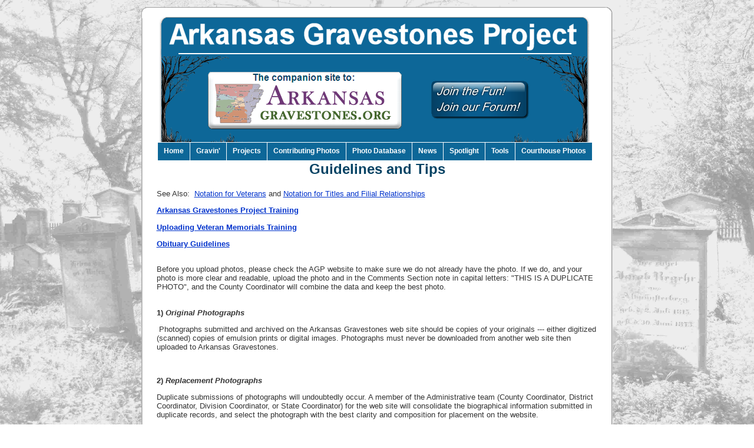

--- FILE ---
content_type: text/html; charset=UTF-8
request_url: http://agp.arkansasgravestones.org/GuidelinesAndTips.php
body_size: 15259
content:

<!DOCTYPE html> 
<html> 
  <head> 
    <meta http-equiv="X-UA-Compatible" content="IE=edge"> 
    <meta http-equiv="Content-Language" content="en-us">
<meta name="keywords" content="Arkansas, gravestones, history, cemetery, gravestone, genealogy, cemeteries, graves, tombstone, ancestor, Arkansas gravestones, Arkansas families, family, Arkansas ancestor, 
Arkansas history, Arkansas veterans, Arkansas genealogy"   />
<meta http-equiv="Content-Type" content="text/html; charset=windows-1252">
<title></title>

<link rel="stylesheet" href="css/agp1.css" type="text/css" media="all" />
<link rel="stylesheet" href="css/menu.css" type="text/css" media="all" />

<style type="text/css">
img, div { behavior: url(iepngfix.htc) };
</style>





<script type="text/javascript">
function altRows(id){

	if(document.getElementsByTagName && document.getElementsByTagName !='Undefined' && document.getElementById(id)!=null){  
		
		var table = document.getElementById(id);  
		var rows = table.getElementsByTagName("tr"); 
		 
		for(i = 0; i < rows.length; i++){          
			if(i % 2 == 0){
				rows[i].className = "evenrowcolor";
			}else{
				rows[i].className = "oddrowcolor";
			}      
		}
	}
}

window.onload=function(){
	altRows('alternatecolor');
altRows('alternatecolor1');
altRows('alternatecolor2');
altRows('alternatecolor3');
}
</script>



<script type="text/javascript">

  var _gaq = _gaq || [];
  _gaq.push(['_setAccount', 'UA-8594053-5']);
  _gaq.push(['_trackPageview']);

  (function() {
    var ga = document.createElement('script'); ga.type = 'text/javascript'; ga.async = true;
    ga.src = ('https:' == document.location.protocol ? 'https://ssl' : 'http://www') + '.google-analytics.com/ga.js';
    var s = document.getElementsByTagName('script')[0]; s.parentNode.insertBefore(ga, s);
  })();

</script>


</head>

<body>



<!-- Start Stretched Background -->
<div id="divbg"><img src="Images/BG_Graveyard.jpg" width="100%" height="100%"/></div>
<div id="maincontent">
<!-- End of Top <div> Stretched Background -->

<div id="wrapper">
<div id="header"><br>
<div align=center>

<img border="0" src="Images/banner1.png" alt="banner" width=757 height=235 usemap="#banner" />

<map id="banner" name="banner"><area shape="rect" alt="Arkansas Gravestones" title="" coords="89,99,420,193" href="http://arkansasgravestones.org" target="_blank" /><area shape="rect" alt="Arkansas Gravestones Forum" title="" coords="470,114,633,176" href="http://forums.arkansasgravestones.org" target="_self" /></map>

</div></div>

<div id="content">


<br>
<br>
<br><br>
<br><br>
<br><br>
<br><br>
<br><br>
<br>


<div align="center">&nbsp;
<div class="menu">

<ul>
  <li class="first"><a href="http://agp.arkansasgravestones.org/index.php">Home<!--[if gte IE 7]><!--></a><!--<![endif]-->
<!--[if lte IE 6]><table><tr><td><![endif]-->

  <li><a href="http://agp.arkansasgravestones.org/Gravin.php">Gravin'<!--[if gte IE 7]><!--></a><!--<![endif]-->
<!--[if lte IE 6]><table><tr><td><![endif]-->

  <li>
   <a href="#" style="cursor: default;">Projects<!--[if gte IE 7]><!--></a><!--<![endif]-->
<!--[if lte IE 6]><table><tr><td><![endif]-->

    <ul>
        <!-- <li class="first"><a href="http://agp.arkansasgravestones.org/AdvocacyProject.php">Advocacy</a></li> -->
        <li class="first"><a href="http://agp.arkansasgravestones.org/MemorialsProject.php">Memorials</a></li>
        <li><a href="http://agp.arkansasgravestones.org/Preservation.php">Preservation</a></li>
        <li><a href="http://agp.arkansasgravestones.org/Transcription.php">Transcription</a></li>
        <li><a href="http://agp.arkansasgravestones.org/VeteransProject.php">Veterans</a></li>
        <li><a href="http://agp.arkansasgravestones.org/Obituary.php">Obituaries</a></li>
    </ul>
  </li>

  <li><a href="http://agp.arkansasgravestones.org/ContributingPhotos.php">Contributing Photos<!--[if gte IE 7]><!--></a><!--<![endif]-->
<!--[if lte IE 6]><table><tr><td><![endif]-->

  <li><a href="http://arkansasgravestones.org/">Photo Database<!--[if gte IE 7]><!--></a><!--<![endif]-->
<!--[if lte IE 6]><table><tr><td><![endif]-->

  <li>
    <a href="#" style="cursor: default;">News<!--[if gte IE 7]><!--></a><!--<![endif]-->
<!--[if lte IE 6]><table><tr><td><![endif]-->
    <ul>
        <li class="first"><a href="http://agp.arkansasgravestones.org/News_Searcy.php">Searcy</a></li>
    </ul>
  </li>

  <li><a href="http://agp.arkansasgravestones.org/SpotLight.php">Spotlight<!--[if gte IE 7]><!--></a><!--<![endif]-->
<!--[if lte IE 6]><table><tr><td><![endif]-->

  <li>
    <a href="#" style="cursor: default;">Tools<!--[if gte IE 7]><!--></a><!--<![endif]-->
<!--[if lte IE 6]><table><tr><td><![endif]-->

    <ul>
        <li class="first"><a href="http://agp.arkansasgravestones.org/AcmeMapper.php">Acme Mapper</a></li>
        <li><a href="http://agp.arkansasgravestones.org/GMaps.php">Google Maps</a></li>
        <li><a href="http://agp.arkansasgravestones.org/FavoriteLinks.php">Favorite Links</a></li>
    </ul>
  </li>
  <li><a href="http://agp.arkansasgravestones.org/CourtHouse.php"">Courthouse Photos<!--[if gte IE 7]><!--></a><!--<![endif]-->
<!--[if lte IE 6]><table><tr><td><![endif]-->

</ul>
 
</div>
</div>

<div class="title">Guidelines and Tips</div>
<div class="normal" style="padding:0.5em">
<p>See Also:&nbsp;
<a href="NotationVeterans.php"> Notation for Veterans</a>&nbsp;and
<a href="NotationsTitlesFilial.php">
Notation for Titles and Filial Relationships</a></p>

<!-- 
<p><strong>List of Topics </strong></p>
<p>&nbsp;</p>
<p><strong>&nbsp; 1)</strong> <strong><i>Original 
Photographs</i></strong></p>
<p><strong>&nbsp; 2)</strong> <strong><i>Replacement 
Photographs</i></strong></p>
<p><strong>&nbsp; 3)</strong>&nbsp;<i><strong>Multiple Names 
Associated With One Gravestone</strong></i> </p>
<p><strong>&nbsp; 4)</strong> <strong><i>Names of Living 
Persons</i></strong></p>
<p><strong><em>&nbsp; 5) Cemetery Names</em></strong></p>
<p><strong>&nbsp; 6)</strong> <strong><i>Veterans</i></strong></p>
<p><strong>&nbsp; 7)</strong> <i><strong>Time Lag</strong></i>
</p>
<p><strong>&nbsp; 8)</strong> <strong><i>Field Records</i></strong></p>
<p><strong>&nbsp; 9)</strong> <strong><i>Hard-To-Read 
Gravestones</i></strong></p>
<p><strong>10)</strong> <strong><i>Acceptable 
Duplicate Records</i></strong></p>
<p><strong>11)</strong> <strong><i>Citation of �Find 
A Grave� as a Source</i></strong></p>
<p><strong><em>12)</em> <em>Funeral Home Markers</em></strong></p>
<p>&nbsp;</p>
-->
<p>
<b> 
<a href="pdf/ARKANSAS_GRAVESTONES_PROJECT_Training_7-20-2010.pdf" target="_blank">Arkansas Gravestones Project Training </a><p>
<a href="pdf/Uploading_Veteran_Photos.pdf" target="_blank">Uploading Veteran Memorials Training</a><p>
<a href="pdf/OBITUARY_GUIDELINES.pdf" target="_blank">Obituary Guidelines </a><p>
</b>
<br>
Before you upload photos, please check the AGP website to make sure we do not already have the photo.  If we do, and your photo is more clear and readable, 
upload the photo and in the Comments Section note in capital letters: "THIS IS A DUPLICATE PHOTO", and the County Coordinator will combine the data and keep the best photo.   
<p>

<br>

<b>
1) <i>Original Photographs</i></b></p>
<P>&nbsp;Photographs submitted and archived on the Arkansas Gravestones web site should be copies of your originals --- either digitized (scanned) copies of emulsion prints or 
digital images. Photographs must never be downloaded from another web site then uploaded to Arkansas Gravestones.</p>
<br>
<p><b>
2) <i>Replacement Photographs</i></b></p>
<P>
Duplicate submissions of photographs will undoubtedly occur. A member of the Administrative team (County Coordinator, District Coordinator, Division Coordinator, or State Coordinator)
 for the web site will consolidate the biographical information submitted in duplicate records, and select the photograph with the best clarity and composition for placement on the website.  </p>
<br>

<p><b>
3) <i>Multiple Names Associated with One Gravestone</i></b> </p>
<P>
After uploading a photograph use the drop down menu for "associating" more than one name with the photograph. Up to 10 names can be inserted; if there are more than 10 names, 
upload the photograph again and insert the additional names.</p>
<p>&nbsp;</p>

<p><b>
4) <i>Names of Living Persons</i></b></p>
<P>
Posting the names of clearly or possibly still living persons is not an acceptable practice of the Arkansas Gravestones Project. We often find gravestones on which only the person�s name and 
date of birth are engraved; thus, the inclusion of these in the database must be done only if documentation regarding the person�s death can be found such as in an obituary or on the 
Social Security Death Index. (Notation about the source of information should appear in the comments for that person�s record.) Common sense must dictate our actions in such cases where, 
for example, the person was born more than a century ago; however, because of extended life expectancies it is not uncommon to hear or read about persons who lived more than 100 years.
</p>
<p>
On shared gravestones, for example those for husband and wife, we commonly find that only one of the spouses is deceased. The photograph of the entire gravestone should be submitted; 
however, only the name of the deceased person should be submitted with the photograph.
</p>

<br>
<p><b>
5) <i>Veterans</i></b></p>
<P>
Acknowledging the service of our veterans is accomplished easily in the records for these persons by placing notation regarding their service on the surname in-put line following the name. 
This, then, becomes a searchable component of the data base, state-wide, by county, or by cemetery. (Please refer to the list of recommended notations on the page entitled, <a href="NotationVeterans.php">�Notation for Veterans�</a>) 
If you are interested in seeing the current list of veterans state-wide, go to the Arkansas Gravestones home page, select �Search Gravestones� from the center column, on the next page leave the 
�All Arkansas Counties� and �surname� defaults and select �contains� in the third drop-down, insert the word, veteran, in the fourth (blank) search criterion block, and click the submit button. </p>
<p>

Gravestones for Confederate (CSA) and Union Civil War veterans are generally distinguishable by the markings on their stones. Confederate veterans� markers usually have �CSA� inscribed on them. 
The markers for Union soldiers will have their name and other information about the unit in which they served inscribed within a shield. (The markers for Federal soldiers and sailors of certain other
 wars are also marked with the federal shield.)
</p>

<br>
<p><b>
6) <i>Time Lag</i></b> </p>
<p>
First time submitters often ask, "My posts don't show up immediately what is wrong?" -- All submissions remain on �hold� status until a County Coordinator or State Coordinator approves them for archival.  </p>

<br>
<p><b>
7) <i>Field Records</i></b></p>
<P>
Please ... when you are out graving... take along a notebook or ledger for recording names, dates and other information. Another approach might be to carry a small voice recording device 
(a dictaphone, for example) to record your field notes. This biographical information is often needed for completing the comments because sometimes when the software resizes the photograph 
during the uploading process the dates and other data becomes illegible. </p>

<br>
<p><b>
8) <i>Hard-to-Read Gravestones</i></b></p>
<P>
You should never use anything that becomes embedded in the stone or otherwise alters the chemistry of the stone, to enhance the lettering. For example, you should never use a pencil, magic marker or other chemical 
marker, or hard chalk for this purpose. Although the practice is not universally accepted, many have found children�s sidewalk chalk to be a useful tool because it is water soluble and is readily washed away with rain 
water or you may spray the stone with water yourself. Look at the helpful links page for the Association for Gravestones studies for more information. 

<p>
The example of the use of aluminum foil to capture an inscription on a difficult to read gravestone (see below) was supplied by Dennis Earle McAlister. This method is non-invasive, 
just press lightly with your fingers, sponge, or soft brush.
</p>
<p style="TEXT-ALIGN: left">&nbsp;</p>
<p style="CLEAR: both; TEXT-ALIGN: center">
<img style="BORDER-TOP-WIDTH: 0px; BORDER-LEFT-WIDTH: 0px; BORDER-BOTTOM-WIDTH: 0px; BORDER-RIGHT-WIDTH: 0px" src="Images/GuideTipsHughesKatieB.jpg" width=420 height=420 ></p>
<p style="TEXT-ALIGN: left">&nbsp;</p>
<p style="TEXT-ALIGN: left">&nbsp;&nbsp;Other 
hints: </p>

<p>
---Use of a mirror to shine 
its reflection from an angle to highlight an inscription.&nbsp; </p>
<p>
---Carry a spray water bottle 
to spray a hard-to-read stone with water.</p>

<br>
<p><b>
9) <i>Acceptable Duplicate Records</i></b></p>
<P>
Submission of photographs of military markers in addition to photographs of these persons� civilian markers is very appropriate and encouraged. </p>
<p>
Family Stones are often used to mark the graves of several persons from the same family or family group. Each individual�s name may be inscribed on the 
large stone or their names with dates of birth and death may appear on separate footstones. Submission of photographs of the footstones is appropriate, 
of course. However, in situations where the inscriptions for the individuals are difficult to read, each person�s name may be included in the comments associated 
with the family stone, and then close-ups showing the names and dates of birth and death for each individual may also be submitted. </p>
<p>
In some cases an overall photo of an especially large gravestone is needed and a second close-up photo of the inscription is a necessary, purposeful duplication. 
</p>


<br>
<p><b>10) <i>Citation of �Find A Grave� as a Source</i></b></p>
<P>For a variety of reasons we ask submitters not to cite the web site, �Find A Grave,� as the source for biographical information included in the comments for a 
submission. On the other hand, it is very appropriate to site sources such as newspaper articles including obituaries, family Bible records and other genealogical sources. </p>

<br>
<p><b>11) <i>Funeral Home Markers</i></b></p>
<P>If a funeral home marker is the only thing available for you to document an interment, by all means submit a photograph of the marker. Our goal is to document interments 
irrespective of the type of marker. There are some, perhaps many, graves for which the funeral home marker will be the only marker that will ever mark the grave. If during a 
subsequent visit to a cemetery you discover that an inscribed marker has replaced a funeral home marker, the photograph originally submitted can be easily replaced by the County Coordinator.</p>


<hr/>
<div class="normal" style="text-align:center">

<a href="http://arkansasgravestones.org/contact_us.php">Contact Us</span></a> <!-- | <a href="privacy.php">Privacy</a> --> |   &copy; 2026  ArkansasGravestones.org</div>


</div>
</div>
<div id="footer"></div>


		</div>
<!-- End Stretched Background -->


</body>
</html>

--- FILE ---
content_type: text/css
request_url: http://agp.arkansasgravestones.org/css/agp1.css
body_size: 4750
content:

div.normal {font-size:10pt;font-family:"arial";font-style:Regular;color:#333333;margin-left:.5cm;margin-right:.5cm;}
div.title  {font-size:18pt;font-family:"arial";font-weight:bold;color:#044263;text-align:center;}
div.page_title {font-size:24pt;font-family:"arial";font-weight:bold;color:#ffffff;text-align:center;}
div.page_subtitle {font-size:12pt;font-family:"arial";font-weight:bold;color:#044263;text-align:center;}

/* ---------- sub sidor Resor nav tva 
div.menu {text-align:center;}

A:link {color:#044263;text-decoration:none;}
A:visited {color:#044263;text-decoration:none;}
A:active {color:#044263;text-decoration:none;}
A:hover {color:#409bcc;text-decoration:underline;}
 

body {font-size:10pt;font-family:"arial";font-weight:normal;color:#333333;}

#background{position:absolute; z-index:1; width:100%; height:100%;}
#scroller {position:absolute; width:100%; height:100%; top:0; left:0; overflow:auto; z-index:2;} 

#content1 {padding:0;width:790px;margin:0px auto; text-align:left;}

---------- */	

img, div { behavior: url(iepngfix.htc) 	}

body {font-size:10pt;font-family:"arial";font-weight:normal;color:#333333;}
		
/* Faking a Stretched Background */
		#divbg {
		width: 100%;
	height: 100%;
	left: 0px;
	top: 0px;
	position: fixed;
	/* z-index: -1; */
		} 
	 
		 #maincontent {
	z-index:2;
	position:relative;
		}
/* End faking  Stretched Background*/
	 
         #wrapper{
         width: 800px;
	 margin: 0px auto;
	 background:transparent;
	 padding: 0;
         }
 
         #header{
         height: 23px;
         width: 800px;
         background: transparent url(../Images/top.gif) no-repeat;
	 padding: 0px;
	 margin: 0;
         }
 
         #content{
         width: 800px;
         background: #FFFFFF url(../Images/middle.gif) repeat-y 0 0;
	 padding: 0px;
	 margin: 0;
	 float:left;
         }
	 
         #footer {
         height: 15px;
         width: 800px;
	 background: transparent url(../Images/bottom.gif) no-repeat;
	 margin: 0;
	 padding: 0px;
	 clear: both;
	 text-align: center;
	 }
 
         #left {
         background:#FFF;
         width: 180px;
         margin: 0;
	 padding:0;
	 float:left;
	 }
	 
         #middle {
         background:#FFF;
         width: 340px;
         margin: 0;
	 padding:0 25px 0 25px;
	 float:left;
	 }
	 
         #right {
         background:#FFF;
         width: 180px;
         margin: 0;
	 padding:0;
	 float:right;
	 }
	 
         #main-content {
         width: 351px;
         padding: 0;
	 background: #FFF;
	 margin:0;
         }

  	 #footer-left-box {
	 font-size: 10px;
	 font-weight: normal;
	 font-family: "Arial", Helvetica Arial, Verdana, san-sarif;
	 color: #6cb4ca;
	 text-align: left;
	 background: transparent;
	 width: 100px;
	 float:left;
	 }
	 
	 #right-box-content p {
	 margin: 0;
	 padding: 6px 0 6px 0;
	 color: #FFF;
	 font-size: 11px;
	 font-weight: normal;
	 font-family: "Arial", Helvetica Arial, Verdana, san-sarif;
	 line-height: 18px;
     }
	 
	 #footer-right-box {
	 width: 750px;
	 float: left;
	 background: transparent;
	 }
	 
	 #right-box-content {
	 width:750px;
	 background: transparent;
	 float:left;
	 }
	 
	 span {
	 background: transparent;
	 float:left;
	 padding-right: 25px;
	 }
	 
	 a:link, a:visited, a:active {
	 text-decoration: underline;
         background: transparent;
	 color: #0033cc;
         }
	 
	 a:hover {
	 text-decoration: underline;
	 color:#0033cc;
         }
	 
	 a.whitelink:link {
	 text-decoration: none;
	 color:#FFF;
	 }
	 
	 img.right-active-icon {
	 /*
	 width: 135px;
	 height: 77px;
	 */
	 float:right;
	 margin-top: 25px;
	 padding:0;
	 }
	 
	 
	 a.greenlink:link, a.greenlink:visited, a.greenlink:active {
	 text-decoration: underline;
         background: transparent;
	 color: #006600;
         }

#center {     width: 50%;     margin: auto; } 




table.altrowstable {
	
font-family: verdana,arial,sans-serif;
	
font-size:11px;
	color:#333333;
	
border-width: 1px;
	
border-color: #a9c6c9;
	
border-collapse: collapse;

}


table.altrowstable th {
	
border-width: 1px;
	
padding: 8px;
	
border-style: solid;
	
border-color: #a9c6c9;
}


table.altrowstable td {
	
border-width: 1px;
	
padding: 8px;
	
border-style: solid;
	
border-color: #a9c6c9;

}

.oddrowcolor{
	background-color:#d4e3e5;
}

.evenrowcolor{
	background-color:#c3dde0;
}


a.boxpopup3 {
	position:relative;
	z-index:24;
	color:#046;
 	border-bottom:thin dotted #046;
	text-decoration:none}
a.boxpopup3:hover{z-index:25; background-color:#FF0}
a.boxpopup3 span{display: none}
a.boxpopup3:hover span { /*the span will display just on :hover state*/
	display:block;
	position:absolute;
	top:2em; left:0; width:20em;
	padding:.2em;
	border:1px outset #BBB;
	color:#000; background:#FF9;
	text-align:center;}











--- FILE ---
content_type: text/css
request_url: http://agp.arkansasgravestones.org/css/menu.css
body_size: 3543
content:
/* ================================================================ 
This copyright notice must be untouched at all times.
 
The original version of this stylesheet and the associated (x)html
is available at http://www.cssplay.co.uk/menus/final_drop.html
Copyright (c) 2005-2008 Stu Nicholls. All rights reserved.
This stylesheet and the associated (x)html may be modified in any 
way to fit your requirements.
=================================================================== */
 
.menu {width:745px; height:32px; position:relative; z-index:100;border-right:1px solid #FFFFFF; font-family:arial, sans-serif;}
/* hack to correct IE5.5 faulty box model */
* html .menu {width:746px; w\idth:745px;}
/* remove all the bullets, borders and padding from the default list styling */
.menu ul {padding:0;margin:0;list-style-type:none;}
.menu ul ul {width:auto;}
/* float the list to make it horizontal and a relative positon so that you can control the dropdown menu positon */
.menu li {float:left;width:auto;position:relative;}
/* style the links for the top level */
.menu a, .menu a:visited {display:block;font-size:12px;text-decoration:none; color:#fff; width:auto; height:30px; border:1px solid #FFFFFF; border-width:1px 0 1px 1px; background:#0D6798; padding-left:10px;padding-right:10px; line-height:29px; font-weight:bold;}
/* a hack so that IE5.5 faulty box model is corrected */
* html .menu a, * html .menu a:visited {width:149px; w\idth:138px;}
 
/* style the second level background */
.menu ul ul a.drop, .menu ul ul a.drop:visited {background:#d4d8bd url(Images/grey-arrow.gif) no-repeat 130px center;}
/* style the second level hover */
.menu ul ul a.drop:hover{background:#65A8CC url(Images/blue-arrow.gif) no-repeat 130px center;}
.menu ul ul :hover > a.drop {background:#65A8CC url(Images/blue-arrow.gif) no-repeat 130px center;}
/* style the third level background */
.menu ul ul ul a, .menu ul ul ul a:visited {background:#0D6798;}
/* style the third level hover */
.menu ul ul ul a:hover {background:#65A8CC;}
 
 
/* hide the sub levels and give them a positon absolute so that they take up no room */
.menu ul ul {visibility:hidden; position:absolute;height:0;top:31px;left:0; width:149px;border-top:1px solid #000;}
/* another hack for IE5.5 */
* html .menu ul ul {top:30px;t\op:31px;}
 
/* position the third level flyout menu */
.menu ul ul ul{left:149px; top:-1px; width:149px;}
 
/* position the third level flyout menu for a left flyout */
.menu ul ul ul.left {left:-149px;}
 
/* style the table so that it takes no ppart in the layout - required for IE to work */
.menu table {position:absolute; top:0; left:0; border-collapse:collapse;;}
 
/* style the second level links */
.menu ul ul a, .menu ul ul a:visited {background:#65A8CC; color:#FFF; height:auto; line-height:1em; padding:5px 10px; width:128px;border-width:0 1px 1px 1px;}
/* yet another hack for IE5.5 */
* html .menu ul ul a, * html .menu ul ul a:visited {width:150px;w\idth:128px;}
 
/* style the top level hover */
.menu a:hover, .menu ul ul a:hover{color:#000; background:#39647D;}
.menu :hover > a, .menu ul ul :hover > a {color:#000; background:#39647D;}
 
/* make the second level visible when hover on first level list OR link */
.menu ul li:hover ul,
.menu ul a:hover ul{visibility:visible;}
/* keep the third level hidden when you hover on first level list OR link */
.menu ul :hover ul ul{visibility:hidden;}
/* make the third level visible when you hover over second level list OR link */
.menu ul :hover ul :hover ul{ visibility:visible;}


